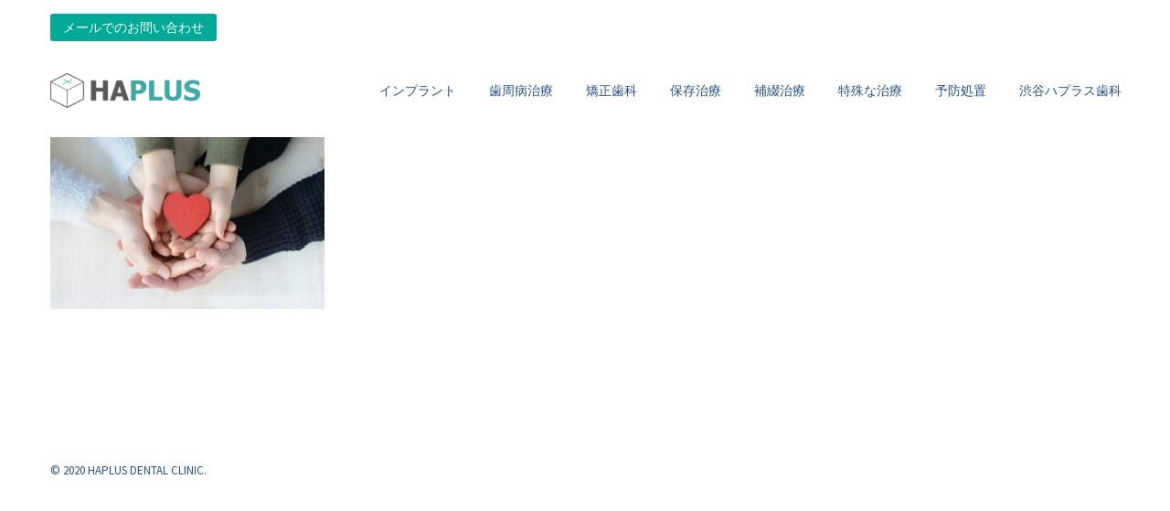

--- FILE ---
content_type: text/html; charset=UTF-8
request_url: https://haplus.tokyo/s4-1-jpg/
body_size: 6635
content:
<!DOCTYPE html> <!--[if IE 7]><html class="ie ie7" dir="ltr" lang="ja" xmlns:og="http://ogp.me/ns#" xmlns:fb="http://ogp.me/ns/fb#"> <![endif]--> <!--[if IE 8]><html class="ie ie8" dir="ltr" lang="ja" xmlns:og="http://ogp.me/ns#" xmlns:fb="http://ogp.me/ns/fb#"> <![endif]--> <!--[if !(IE 7) | !(IE 8) ]><!--><html dir="ltr" lang="ja" xmlns:og="http://ogp.me/ns#" xmlns:fb="http://ogp.me/ns/fb#"> <!--<![endif]--><head><meta charset="UTF-8"><meta name="viewport" content="width=device-width, initial-scale=1.0" /><link rel="profile" href="http://gmpg.org/xfn/11"><link rel="pingback" href="https://haplus.tokyo/xmlrpc.php"><link media="all" href="https://haplus.tokyo/wp-content/cache/autoptimize/css/autoptimize_6683eea2c51dae923aceee74637812ba.css" rel="stylesheet" /><title>s4-1.jpg | 【インプラント・審美 東京の認定医】本当に信頼できる歯医者。池袋・渋谷ハプラス歯科</title><meta name="robots" content="max-image-preview:large" /><link rel="canonical" href="https://haplus.tokyo/s4-1-jpg/" /><meta name="generator" content="All in One SEO (AIOSEO) 4.2.7.1 " /> <script type="application/ld+json" class="aioseo-schema">{"@context":"https:\/\/schema.org","@graph":[{"@type":"BreadcrumbList","@id":"https:\/\/haplus.tokyo\/s4-1-jpg\/#breadcrumblist","itemListElement":[{"@type":"ListItem","@id":"https:\/\/haplus.tokyo\/#listItem","position":1,"item":{"@type":"WebPage","@id":"https:\/\/haplus.tokyo\/","name":"\u30db\u30fc\u30e0","description":"\u6771\u4eac\u3067\u30a4\u30f3\u30d7\u30e9\u30f3\u30c8\u30fb\u5be9\u7f8e\u306e\u540d\u533b\u3092\u304a\u63a2\u3057\u306a\u3089\u6c60\u888b\u30fb\u6e0b\u8c37\u30cf\u30d7\u30e9\u30b9\u6b6f\u79d1\u3078","url":"https:\/\/haplus.tokyo\/"},"nextItem":"https:\/\/haplus.tokyo\/s4-1-jpg\/#listItem"},{"@type":"ListItem","@id":"https:\/\/haplus.tokyo\/s4-1-jpg\/#listItem","position":2,"item":{"@type":"WebPage","@id":"https:\/\/haplus.tokyo\/s4-1-jpg\/","name":"s4-1.jpg","url":"https:\/\/haplus.tokyo\/s4-1-jpg\/"},"previousItem":"https:\/\/haplus.tokyo\/#listItem"}]},{"@type":"ItemPage","@id":"https:\/\/haplus.tokyo\/s4-1-jpg\/#itempage","url":"https:\/\/haplus.tokyo\/s4-1-jpg\/","name":"s4-1.jpg | \u3010\u30a4\u30f3\u30d7\u30e9\u30f3\u30c8\u30fb\u5be9\u7f8e \u6771\u4eac\u306e\u8a8d\u5b9a\u533b\u3011\u672c\u5f53\u306b\u4fe1\u983c\u3067\u304d\u308b\u6b6f\u533b\u8005\u3002\u6c60\u888b\u30fb\u6e0b\u8c37\u30cf\u30d7\u30e9\u30b9\u6b6f\u79d1","inLanguage":"ja","isPartOf":{"@id":"https:\/\/haplus.tokyo\/#website"},"breadcrumb":{"@id":"https:\/\/haplus.tokyo\/s4-1-jpg\/#breadcrumblist"},"author":"https:\/\/haplus.tokyo\/author\/haplusshibuya\/#author","creator":"https:\/\/haplus.tokyo\/author\/haplusshibuya\/#author","datePublished":"2021-04-12T15:16:27+09:00","dateModified":"2021-04-12T15:16:27+09:00"},{"@type":"Organization","@id":"https:\/\/haplus.tokyo\/#organization","name":"\u3010\u30a4\u30f3\u30d7\u30e9\u30f3\u30c8\u30fb\u5be9\u7f8e \u6771\u4eac\u306e\u8a8d\u5b9a\u533b\u3011\u672c\u5f53\u306b\u4fe1\u983c\u3067\u304d\u308b\u6b6f\u533b\u8005\u3002\u6c60\u888b\u30fb\u6e0b\u8c37\u30cf\u30d7\u30e9\u30b9\u6b6f\u79d1","url":"https:\/\/haplus.tokyo\/"},{"@type":"WebSite","@id":"https:\/\/haplus.tokyo\/#website","url":"https:\/\/haplus.tokyo\/","name":"\u3010\u30a4\u30f3\u30d7\u30e9\u30f3\u30c8\u30fb\u5be9\u7f8e \u6771\u4eac\u306e\u8a8d\u5b9a\u533b\u3011\u672c\u5f53\u306b\u4fe1\u983c\u3067\u304d\u308b\u6b6f\u533b\u8005\u3002\u6c60\u888b\u30fb\u6e0b\u8c37\u30cf\u30d7\u30e9\u30b9\u6b6f\u79d1","description":"\u6771\u4eac\u3067\u30a4\u30f3\u30d7\u30e9\u30f3\u30c8\u30fb\u5be9\u7f8e\u306e\u540d\u533b\u3092\u304a\u63a2\u3057\u306a\u3089\u6c60\u888b\u30fb\u6e0b\u8c37\u30cf\u30d7\u30e9\u30b9\u6b6f\u79d1\u3078","inLanguage":"ja","publisher":{"@id":"https:\/\/haplus.tokyo\/#organization"}}]}</script> <script type="text/javascript" >window.ga=window.ga||function(){(ga.q=ga.q||[]).push(arguments)};ga.l=+new Date;
			ga('create', "UA-34186960-2", 'auto');
			ga('send', 'pageview');</script> <script async src="https://www.google-analytics.com/analytics.js"></script> <link rel='dns-prefetch' href='//fonts.googleapis.com' /><link rel='dns-prefetch' href='//s.w.org' /><link rel="alternate" type="application/rss+xml" title="【インプラント・審美 東京の認定医】本当に信頼できる歯医者。池袋・渋谷ハプラス歯科 &raquo; フィード" href="https://haplus.tokyo/feed/" /><link rel="alternate" type="application/rss+xml" title="【インプラント・審美 東京の認定医】本当に信頼できる歯医者。池袋・渋谷ハプラス歯科 &raquo; コメントフィード" href="https://haplus.tokyo/comments/feed/" /> <script type="text/javascript">window._wpemojiSettings = {"baseUrl":"https:\/\/s.w.org\/images\/core\/emoji\/12.0.0-1\/72x72\/","ext":".png","svgUrl":"https:\/\/s.w.org\/images\/core\/emoji\/12.0.0-1\/svg\/","svgExt":".svg","source":{"concatemoji":"https:\/\/haplus.tokyo\/wp-includes\/js\/wp-emoji-release.min.js?ver=5.3.20"}};
			!function(e,a,t){var n,r,o,i=a.createElement("canvas"),p=i.getContext&&i.getContext("2d");function s(e,t){var a=String.fromCharCode;p.clearRect(0,0,i.width,i.height),p.fillText(a.apply(this,e),0,0);e=i.toDataURL();return p.clearRect(0,0,i.width,i.height),p.fillText(a.apply(this,t),0,0),e===i.toDataURL()}function c(e){var t=a.createElement("script");t.src=e,t.defer=t.type="text/javascript",a.getElementsByTagName("head")[0].appendChild(t)}for(o=Array("flag","emoji"),t.supports={everything:!0,everythingExceptFlag:!0},r=0;r<o.length;r++)t.supports[o[r]]=function(e){if(!p||!p.fillText)return!1;switch(p.textBaseline="top",p.font="600 32px Arial",e){case"flag":return s([127987,65039,8205,9895,65039],[127987,65039,8203,9895,65039])?!1:!s([55356,56826,55356,56819],[55356,56826,8203,55356,56819])&&!s([55356,57332,56128,56423,56128,56418,56128,56421,56128,56430,56128,56423,56128,56447],[55356,57332,8203,56128,56423,8203,56128,56418,8203,56128,56421,8203,56128,56430,8203,56128,56423,8203,56128,56447]);case"emoji":return!s([55357,56424,55356,57342,8205,55358,56605,8205,55357,56424,55356,57340],[55357,56424,55356,57342,8203,55358,56605,8203,55357,56424,55356,57340])}return!1}(o[r]),t.supports.everything=t.supports.everything&&t.supports[o[r]],"flag"!==o[r]&&(t.supports.everythingExceptFlag=t.supports.everythingExceptFlag&&t.supports[o[r]]);t.supports.everythingExceptFlag=t.supports.everythingExceptFlag&&!t.supports.flag,t.DOMReady=!1,t.readyCallback=function(){t.DOMReady=!0},t.supports.everything||(n=function(){t.readyCallback()},a.addEventListener?(a.addEventListener("DOMContentLoaded",n,!1),e.addEventListener("load",n,!1)):(e.attachEvent("onload",n),a.attachEvent("onreadystatechange",function(){"complete"===a.readyState&&t.readyCallback()})),(n=t.source||{}).concatemoji?c(n.concatemoji):n.wpemoji&&n.twemoji&&(c(n.twemoji),c(n.wpemoji)))}(window,document,window._wpemojiSettings);</script> <link rel='stylesheet' id='thegem-google-fonts-css'  href='//fonts.googleapis.com/css?family=Source+Sans+Pro%3A200%2C200italic%2C300%2C300italic%2C400%2C400italic%2C600%2C600italic%2C700%2C700italic%2C900%2C900italic%7CMontserrat%3A100%2C100italic%2C200%2C200italic%2C300%2C300italic%2C400%2C400italic%2C500%2C500italic%2C600%2C600italic%2C700%2C700italic%2C800%2C800italic%2C900%2C900italic&#038;subset=cyrillic%2Ccyrillic-ext%2Cgreek%2Cgreek-ext%2Clatin%2Clatin-ext%2Cvietnamese&#038;ver=5.3.20' type='text/css' media='all' /> <script type='text/javascript'>var gemSettings = {"isTouch":"","forcedLasyDisabled":"","tabletPortrait":"1","tabletLandscape":"","topAreaMobileDisable":"","parallaxDisabled":"","fillTopArea":"","themePath":"https:\/\/haplus.tokyo\/wp-content\/themes\/thegem","rootUrl":"https:\/\/haplus.tokyo","mobileEffectsEnabled":"","isRTL":""};</script> <!--[if lt IE 9]> <script type='text/javascript' src='https://haplus.tokyo/wp-content/themes/thegem/js/html5.js?ver=3.7.3'></script> <![endif]--> <script type='text/javascript' src='https://haplus.tokyo/wp-includes/js/jquery/jquery.js?ver=1.12.4-wp'></script> <link rel='https://api.w.org/' href='https://haplus.tokyo/wp-json/' /><link rel="EditURI" type="application/rsd+xml" title="RSD" href="https://haplus.tokyo/xmlrpc.php?rsd" /><link rel="wlwmanifest" type="application/wlwmanifest+xml" href="https://haplus.tokyo/wp-includes/wlwmanifest.xml" /><meta name="generator" content="WordPress 5.3.20" /><link rel='shortlink' href='https://haplus.tokyo/?p=384' /><link rel="alternate" type="application/json+oembed" href="https://haplus.tokyo/wp-json/oembed/1.0/embed?url=https%3A%2F%2Fhaplus.tokyo%2Fs4-1-jpg%2F" /><link rel="alternate" type="text/xml+oembed" href="https://haplus.tokyo/wp-json/oembed/1.0/embed?url=https%3A%2F%2Fhaplus.tokyo%2Fs4-1-jpg%2F&#038;format=xml" /><meta name="generator" content="Powered by WPBakery Page Builder - drag and drop page builder for WordPress."/><meta name="generator" content="Powered by Slider Revolution 6.4.6 - responsive, Mobile-Friendly Slider Plugin for WordPress with comfortable drag and drop interface." /><link rel="icon" href="https://haplus.tokyo/wp-content/uploads/2020/01/fav1.png" sizes="32x32" /><link rel="icon" href="https://haplus.tokyo/wp-content/uploads/2020/01/fav1.png" sizes="192x192" /><link rel="apple-touch-icon-precomposed" href="https://haplus.tokyo/wp-content/uploads/2020/01/fav1.png" /><meta name="msapplication-TileImage" content="https://haplus.tokyo/wp-content/uploads/2020/01/fav1.png" /> <script>if(document.querySelector('[data-type="vc_custom-css"]')) {document.head.appendChild(document.querySelector('[data-type="vc_custom-css"]'));}</script><script type="text/javascript">function setREVStartSize(e){
			//window.requestAnimationFrame(function() {				 
				window.RSIW = window.RSIW===undefined ? window.innerWidth : window.RSIW;	
				window.RSIH = window.RSIH===undefined ? window.innerHeight : window.RSIH;	
				try {								
					var pw = document.getElementById(e.c).parentNode.offsetWidth,
						newh;
					pw = pw===0 || isNaN(pw) ? window.RSIW : pw;
					e.tabw = e.tabw===undefined ? 0 : parseInt(e.tabw);
					e.thumbw = e.thumbw===undefined ? 0 : parseInt(e.thumbw);
					e.tabh = e.tabh===undefined ? 0 : parseInt(e.tabh);
					e.thumbh = e.thumbh===undefined ? 0 : parseInt(e.thumbh);
					e.tabhide = e.tabhide===undefined ? 0 : parseInt(e.tabhide);
					e.thumbhide = e.thumbhide===undefined ? 0 : parseInt(e.thumbhide);
					e.mh = e.mh===undefined || e.mh=="" || e.mh==="auto" ? 0 : parseInt(e.mh,0);		
					if(e.layout==="fullscreen" || e.l==="fullscreen") 						
						newh = Math.max(e.mh,window.RSIH);					
					else{					
						e.gw = Array.isArray(e.gw) ? e.gw : [e.gw];
						for (var i in e.rl) if (e.gw[i]===undefined || e.gw[i]===0) e.gw[i] = e.gw[i-1];					
						e.gh = e.el===undefined || e.el==="" || (Array.isArray(e.el) && e.el.length==0)? e.gh : e.el;
						e.gh = Array.isArray(e.gh) ? e.gh : [e.gh];
						for (var i in e.rl) if (e.gh[i]===undefined || e.gh[i]===0) e.gh[i] = e.gh[i-1];
											
						var nl = new Array(e.rl.length),
							ix = 0,						
							sl;					
						e.tabw = e.tabhide>=pw ? 0 : e.tabw;
						e.thumbw = e.thumbhide>=pw ? 0 : e.thumbw;
						e.tabh = e.tabhide>=pw ? 0 : e.tabh;
						e.thumbh = e.thumbhide>=pw ? 0 : e.thumbh;					
						for (var i in e.rl) nl[i] = e.rl[i]<window.RSIW ? 0 : e.rl[i];
						sl = nl[0];									
						for (var i in nl) if (sl>nl[i] && nl[i]>0) { sl = nl[i]; ix=i;}															
						var m = pw>(e.gw[ix]+e.tabw+e.thumbw) ? 1 : (pw-(e.tabw+e.thumbw)) / (e.gw[ix]);					
						newh =  (e.gh[ix] * m) + (e.tabh + e.thumbh);
					}				
					if(window.rs_init_css===undefined) window.rs_init_css = document.head.appendChild(document.createElement("style"));					
					document.getElementById(e.c).height = newh+"px";
					window.rs_init_css.innerHTML += "#"+e.c+"_wrapper { height: "+newh+"px }";				
				} catch(e){
					console.log("Failure at Presize of Slider:" + e)
				}					   
			//});
		  };</script> <noscript><style>.wpb_animate_when_almost_visible { opacity: 1; }</style></noscript></head><body class="attachment attachment-template-default single single-attachment postid-384 attachmentid-384 attachment-jpeg wpb-js-composer js-comp-ver-6.6.0 vc_responsive"><div id="page" class="layout-fullwidth header-style-4"> <a href="#page" class="scroll-top-button"></a><div id="site-header-wrapper"  class="  sticky-header-on-mobile" ><header id="site-header" class="site-header animated-header mobile-menu-layout-default" role="banner"><div class="top-area-background"><div id="top-area" class="top-area top-area-style-default top-area-alignment-left"><div class="container"><div class="top-area-items inline-inside"><div class="top-area-block top-area-menu"><div class="top-area-button"><div class="gem-button-container gem-button-position-inline thegem-button-696ab3b8e71cf1218" ><a class="gem-button gem-button-size-tiny gem-button-style-flat gem-button-text-weight-normal gem-button-no-uppercase" style="border-radius: 3px;" onmouseleave="" onmouseenter="" href="https://haplus.tokyo/contact/" target="_self">メールでのお問い合わせ</a></div></div></div></div></div></div></div><div class="header-background"><div class="container"><div class="header-main logo-position-left header-layout-default header-style-4"><div class="site-title"><div class="site-logo" style="width:164px;"> <a href="https://haplus.tokyo/" rel="home"> <span class="logo"><img src="https://haplus.tokyo/wp-content/uploads/thegem-logos/logo_fc903cdf20750aa162c7b37c1ca6efdb_1x.png" srcset="https://haplus.tokyo/wp-content/uploads/thegem-logos/logo_fc903cdf20750aa162c7b37c1ca6efdb_1x.png 1x,https://haplus.tokyo/wp-content/uploads/thegem-logos/logo_fc903cdf20750aa162c7b37c1ca6efdb_2x.png 2x,https://haplus.tokyo/wp-content/uploads/thegem-logos/logo_fc903cdf20750aa162c7b37c1ca6efdb_3x.png 3x" alt="【インプラント・審美 東京の認定医】本当に信頼できる歯医者。池袋・渋谷ハプラス歯科" style="width:164px;" class="default"/><img src="https://haplus.tokyo/wp-content/uploads/thegem-logos/logo_a6183c775864f9299a1bf7889fe84e5b_1x.png" srcset="https://haplus.tokyo/wp-content/uploads/thegem-logos/logo_a6183c775864f9299a1bf7889fe84e5b_1x.png 1x,https://haplus.tokyo/wp-content/uploads/thegem-logos/logo_a6183c775864f9299a1bf7889fe84e5b_2x.png 2x,https://haplus.tokyo/wp-content/uploads/thegem-logos/logo_a6183c775864f9299a1bf7889fe84e5b_3x.png 3x" alt="【インプラント・審美 東京の認定医】本当に信頼できる歯医者。池袋・渋谷ハプラス歯科" style="width:132px;" class="small"/></span> </a></div></div><nav id="primary-navigation" class="site-navigation primary-navigation" role="navigation"> <button class="menu-toggle dl-trigger">Primary Menu<span class="menu-line-1"></span><span class="menu-line-2"></span><span class="menu-line-3"></span></button><ul id="primary-menu" class="nav-menu styled no-responsive dl-menu"><li id="menu-item-220" class="menu-item menu-item-type-post_type menu-item-object-page menu-item-has-children menu-item-parent menu-item-220 megamenu-first-element"><a href="https://haplus.tokyo/implant/">インプラント</a><span class="menu-item-parent-toggle"></span><ul class="sub-menu styled dl-submenu"><li id="menu-item-221" class="menu-item menu-item-type-post_type menu-item-object-page menu-item-221 megamenu-first-element"><a href="https://haplus.tokyo/implant/">インプラント</a></li><li id="menu-item-231" class="menu-item menu-item-type-post_type menu-item-object-page menu-item-231 megamenu-first-element"><a href="https://haplus.tokyo/our-implant/">私たちのインプラント</a></li><li id="menu-item-234" class="menu-item menu-item-type-post_type menu-item-object-page menu-item-234 megamenu-first-element"><a href="https://haplus.tokyo/team/">チーム医療</a></li><li id="menu-item-245" class="menu-item menu-item-type-post_type menu-item-object-page menu-item-245 megamenu-first-element"><a href="https://haplus.tokyo/safety/">徹底した衛生管理</a></li><li id="menu-item-249" class="menu-item menu-item-type-post_type menu-item-object-page menu-item-249 megamenu-first-element"><a href="https://haplus.tokyo/faq/">よくある質問</a></li><li id="menu-item-264" class="menu-item menu-item-type-post_type menu-item-object-page menu-item-264 megamenu-first-element"><a href="https://haplus.tokyo/fee/">治療ガイド</a></li></ul></li><li id="menu-item-204" class="menu-item menu-item-type-post_type menu-item-object-page menu-item-204 megamenu-first-element"><a href="https://haplus.tokyo/perio/">歯周病治療</a></li><li id="menu-item-190" class="menu-item menu-item-type-post_type menu-item-object-page menu-item-190 megamenu-first-element"><a href="https://haplus.tokyo/orthodontic/">矯正歯科</a></li><li id="menu-item-182" class="menu-item menu-item-type-post_type menu-item-object-page menu-item-182 megamenu-first-element"><a href="https://haplus.tokyo/conservative/">保存治療</a></li><li id="menu-item-173" class="menu-item menu-item-type-post_type menu-item-object-page menu-item-has-children menu-item-parent menu-item-173 megamenu-first-element"><a href="https://haplus.tokyo/aesthetic/">補綴治療</a><span class="menu-item-parent-toggle"></span><ul class="sub-menu styled dl-submenu"><li id="menu-item-172" class="menu-item menu-item-type-post_type menu-item-object-page menu-item-172 megamenu-first-element"><a href="https://haplus.tokyo/aesthetic/">審美治療</a></li><li id="menu-item-171" class="menu-item menu-item-type-post_type menu-item-object-page menu-item-171 megamenu-first-element"><a href="https://haplus.tokyo/whitening/">ホワイトニング</a></li></ul></li><li id="menu-item-140" class="menu-item menu-item-type-post_type menu-item-object-page menu-item-has-children menu-item-parent menu-item-140 megamenu-first-element"><a href="https://haplus.tokyo/special/">特殊な治療</a><span class="menu-item-parent-toggle"></span><ul class="sub-menu styled dl-submenu"><li id="menu-item-139" class="menu-item menu-item-type-post_type menu-item-object-page menu-item-139 megamenu-first-element"><a href="https://haplus.tokyo/sedation/">鎮静歯科治療</a></li></ul></li><li id="menu-item-113" class="menu-item menu-item-type-post_type menu-item-object-page menu-item-113 megamenu-first-element"><a href="https://haplus.tokyo/preventive/">予防処置</a></li><li id="menu-item-116" class="menu-item menu-item-type-post_type menu-item-object-page menu-item-has-children menu-item-parent menu-item-116 megamenu-first-element"><a href="https://haplus.tokyo/shibuya/">渋谷ハプラス歯科</a><span class="menu-item-parent-toggle"></span><ul class="sub-menu styled dl-submenu"><li id="menu-item-114" class="menu-item menu-item-type-post_type menu-item-object-page menu-item-114 megamenu-first-element"><a href="https://haplus.tokyo/message/">私たちの想い</a></li><li id="menu-item-117" class="menu-item menu-item-type-post_type menu-item-object-page menu-item-117 megamenu-first-element"><a href="https://haplus.tokyo/shibuya/">渋谷ハプラス歯科</a></li><li id="menu-item-115" class="menu-item menu-item-type-post_type menu-item-object-page menu-item-115 megamenu-first-element"><a href="https://haplus.tokyo/contact/">お問い合わせ</a></li></ul></li></ul></nav></div></div></div></header></div><div id="main" class="site-main"><div id="main-content" class="main-content"><div class="block-content"><div class="container"><article id="post-384" class="post-384 attachment type-attachment status-inherit"><div class="row"><div class="item-post"><div class="post-text col-md-12"><header class="entry-header"><div class="entry-meta"></div></header><div class="entry-content"><p class="attachment"><a href='https://haplus.tokyo/wp-content/uploads/revslider/homeft-p5/s4-1.jpg'><img width="300" height="188" src="https://haplus.tokyo/wp-content/uploads/revslider/homeft-p5/s4-1-300x188.jpg" class="attachment-medium size-medium" alt="" srcset="https://haplus.tokyo/wp-content/uploads/revslider/homeft-p5/s4-1-300x188.jpg 300w, https://haplus.tokyo/wp-content/uploads/revslider/homeft-p5/s4-1-1024x640.jpg 1024w, https://haplus.tokyo/wp-content/uploads/revslider/homeft-p5/s4-1-768x480.jpg 768w, https://haplus.tokyo/wp-content/uploads/revslider/homeft-p5/s4-1-1536x960.jpg 1536w, https://haplus.tokyo/wp-content/uploads/revslider/homeft-p5/s4-1.jpg 1920w" sizes="(max-width: 300px) 100vw, 300px" /></a></p></div></div></div></div></article></div></div></div></div><div id="lazy-loading-point"></div><footer id="footer-nav" class="site-footer"><div class="container"><div class="row"><div class="col-md-3 col-md-push-9"></div><div class="col-md-6"></div><div class="col-md-3 col-md-pull-9"><div class="footer-site-info">&copy; 2020 HAPLUS DENTAL CLINIC.</div></div></div></div></footer></div> <a href="tel:0120-695-570" onclick="ga('send','event','Phone','Click To Call', 'Phone')"; style="color:#ffffff !important; background-color:#7de8e3;" class="ctc_bar" id="click_to_call_bar""> <span class="icon  ctc-icon-phone"></span>お電話はこちら</a> <script type='text/javascript'>var thegem_dlmenu_settings = {"backLabel":"Back","showCurrentLabel":"Show this page"};</script> <script type='text/javascript'>var wpcf7 = {"apiSettings":{"root":"https:\/\/haplus.tokyo\/wp-json\/contact-form-7\/v1","namespace":"contact-form-7\/v1"},"cached":"1"};</script> <script defer src="https://haplus.tokyo/wp-content/cache/autoptimize/js/autoptimize_f0d08d43d67e8696c1bfd86b13141108.js"></script></body></html>

--- FILE ---
content_type: text/plain
request_url: https://www.google-analytics.com/j/collect?v=1&_v=j102&a=1322291793&t=pageview&_s=1&dl=https%3A%2F%2Fhaplus.tokyo%2Fs4-1-jpg%2F&ul=en-us%40posix&dt=s4-1.jpg%20%7C%20%E3%80%90%E3%82%A4%E3%83%B3%E3%83%97%E3%83%A9%E3%83%B3%E3%83%88%E3%83%BB%E5%AF%A9%E7%BE%8E%20%E6%9D%B1%E4%BA%AC%E3%81%AE%E8%AA%8D%E5%AE%9A%E5%8C%BB%E3%80%91%E6%9C%AC%E5%BD%93%E3%81%AB%E4%BF%A1%E9%A0%BC%E3%81%A7%E3%81%8D%E3%82%8B%E6%AD%AF%E5%8C%BB%E8%80%85%E3%80%82%E6%B1%A0%E8%A2%8B%E3%83%BB%E6%B8%8B%E8%B0%B7%E3%83%8F%E3%83%97%E3%83%A9%E3%82%B9%E6%AD%AF%E7%A7%91&sr=1280x720&vp=1280x720&_u=IEBAAEABAAAAACAAI~&jid=874489508&gjid=1091983991&cid=1183528075.1768600506&tid=UA-34186960-2&_gid=549575375.1768600506&_r=1&_slc=1&z=1628586019
body_size: -449
content:
2,cG-50DJ8LQK5W